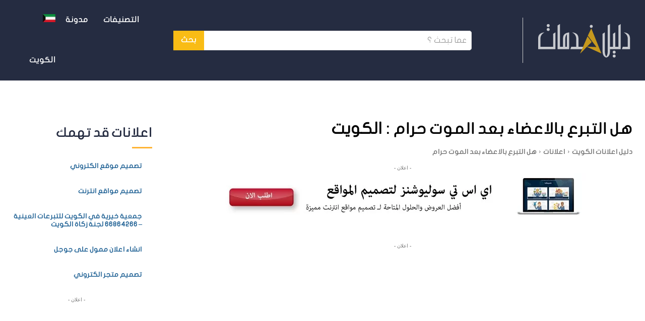

--- FILE ---
content_type: text/html; charset=utf-8
request_url: https://www.google.com/recaptcha/api2/aframe
body_size: 248
content:
<!DOCTYPE HTML><html><head><meta http-equiv="content-type" content="text/html; charset=UTF-8"></head><body><script nonce="VsFfsOO7rgPEmkuxjR_Iyg">/** Anti-fraud and anti-abuse applications only. See google.com/recaptcha */ try{var clients={'sodar':'https://pagead2.googlesyndication.com/pagead/sodar?'};window.addEventListener("message",function(a){try{if(a.source===window.parent){var b=JSON.parse(a.data);var c=clients[b['id']];if(c){var d=document.createElement('img');d.src=c+b['params']+'&rc='+(localStorage.getItem("rc::a")?sessionStorage.getItem("rc::b"):"");window.document.body.appendChild(d);sessionStorage.setItem("rc::e",parseInt(sessionStorage.getItem("rc::e")||0)+1);localStorage.setItem("rc::h",'1769006156747');}}}catch(b){}});window.parent.postMessage("_grecaptcha_ready", "*");}catch(b){}</script></body></html>